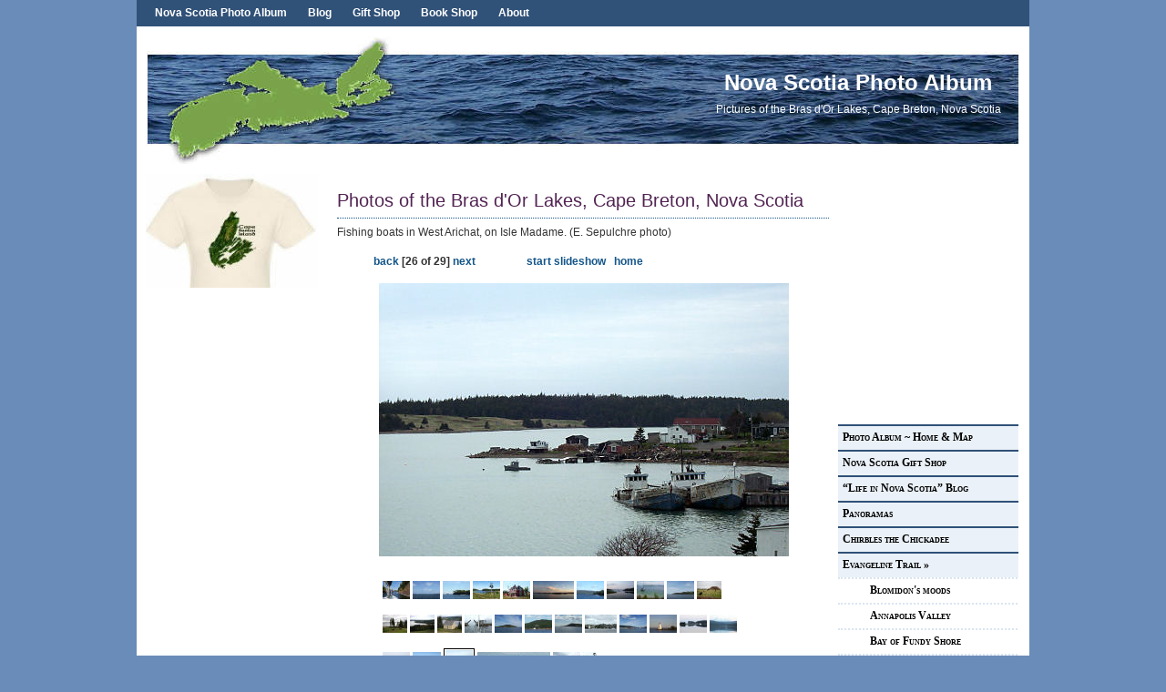

--- FILE ---
content_type: text/html; charset=UTF-8
request_url: https://www.novascotiaphotoalbum.com/Bras-dOr-Lakes/?directory=.&currentPic=25
body_size: 2734
content:
<!DOCTYPE html PUBLIC "-//W3C//DTD XHTML 1.0 Transitional//EN" "http://www.w3.org/TR/xhtml1/DTD/xhtml1-transitional.dtd">
<html xmlns="http://www.w3.org/1999/xhtml">
<head>
    <meta http-equiv="Content-Type" content="text/html;charset=utf-8" />
    <!-- Based on PHPSlideshow by Greg Lawler http://www.zinkwazi.com //-->

    

<SCRIPT language="JavaScript">
<!-- 
//preload the next image...
if (document.images)
{
    pic1= new Image(800,600); 
    pic1.src="./west-arichat-2.jpg"; 
}
//-->
</SCRIPT>

<title>Pictures of the Bras d'Or Lakes, Cape Breton, Nova Scotia | Nova Scotia Photo Album</title>

<meta name="Description" content="Fishing boats in West Arichat, on Isle Madame. (E. Sepulchre photo)" />
<meta name="Keywords" content="pictures, photos,nova scotia,bras d'or lakes,baddeck, st peters, sailing, orangedale, lake bras d'or" />


<link href="../styleCogno.css" rel="stylesheet" type="text/css" />
<link rel="shortcut icon" href="http://www.novascotiaphotoalbum.com/favicon.ico" />
<link href="../css/menu9.css" rel="stylesheet" type="text/css" />
<link href="../css/slideshow.css" rel="stylesheet" type="text/css" />
<script language="JavaScript" type="text/javascript" src="../includes/cp/rotate.js"></script>
</head>

<body>
<div id="container"><!--container-->
	<div id="topbar"><!--toolbar-->
		<ul>
                <li><a href="http://www.novascotiaphotoalbum.com/" title="Nova Scotia Photo Album Home" id="home">Nova Scotia Photo Album</a></li>
		<li><a href="/blog/" title="Nova Scotia Photo Album Blog" id="blog">Blog</a></li>
		<li><a href="http://www.cafepress.com/novascotiaphoto" title="Nova Scotia Gifts" id="gifts">Gift Shop</a></li>
		<li><a href="/books.php" title="Nova Scotia Online Book Shop" id="books">Book Shop</a></li>
		<li><a href="/blog/about-the-nova-scotia-photo-album/" title="About us" id="about">About</a></li>
				
		</ul>
	</div><!--/toolbar-->
	<div id="header"><!--header-->
	<h1><a href="/index.php">Nova Scotia Photo Album</a></h1>
	<small>Pictures of the Bras d'Or Lakes, Cape Breton, Nova Scotia</small>
    </div><!--/header-->

<!-- Left Sidebar-->
<div style="float: left; clear:left;">
<div id="sidebar_l" class="sidebar">
<a href="http://www.cafepress.com/novascotiaphoto/"><script language="JavaScript">show_image();</script>
<noscript><img src="/includes/cp/pic0.jpg" /></noscript></a><br />
<!-- Enter Google Adsense Link Unit Here -->
<!-- Enter Google Adsense Leadebar Image Ads -->
<!-- Enter Google Adsense Skypaker Image Ads Here -->
<div align="center"><script async src="//pagead2.googlesyndication.com/pagead/js/adsbygoogle.js"></script>
<!-- 160x600 NSPA pages left col, blog also until 27-01-2010, created 2/8/09 -->
<ins class="adsbygoogle"
     style="display:inline-block;width:160px;height:600px"
     data-ad-client="ca-pub-5247697965194516"
     data-ad-slot="3302808340"></ins>
<script>
(adsbygoogle = window.adsbygoogle || []).push({});
</script></div>

</div>
</div>

<div id="content"><!--content-->
<div class="entry"><!-- Entry -->

<h2 class="post-title">Photos of the Bras d'Or Lakes, Cape Breton, Nova Scotia
</h2>

<div id="caption">Fishing boats in West Arichat, on Isle Madame. (E. Sepulchre photo)
</div>
<div style="padding-left:30px;"><script type="text/javascript"><!--
google_ad_client = "pub-5247697965194516";
/* 468x60, created 2/8/09 */
google_ad_slot = "0227662658";
google_ad_width = 468;
google_ad_height = 60;
//-->

<script type="text/javascript"
src="http://pagead2.googlesyndication.com/pagead/show_ads.js">
</script></div>
<div class="clear"></div>
<div id="operators"><div class="navigation"> <a href='?directory=.&currentPic=24'>back</a>  [26 of 29]  <a href='?directory=.&currentPic=26'>next</a> <img src="../images/5x20.gif" width="50" height="5" />  <a href='?directory=.&auto=1&currentPic=26'>start slideshow</a>
 &nbsp; <a href="../index.php">home</a></div>
</div>
<div class="clear"></div>


		 
  <div class='image'> 
       <a href='?directory=.&currentPic=26'><img src='./west-arichat.jpg' class='image' alt='slideshow image' title='click for next image...'></a> 
  </div>
  <div class="clear"></div>
  <div class='thumbnail_row'> 
<a href='?directory=.&currentPic=0' class='thumbnail'><img src='./thumbnails/st_peters_canal.jpg' class='thumbnail'></a>
<a href='?directory=.&currentPic=1' class='thumbnail'><img src='./thumbnails/Bras-dOr-Lake.jpg' class='thumbnail'></a>
<a href='?directory=.&currentPic=2' class='thumbnail'><img src='./thumbnails/Orangedale-BigHbr-031.jpg' class='thumbnail'></a>
<a href='?directory=.&currentPic=3' class='thumbnail'><img src='./thumbnails/Orangedale-Bras-dOr-Lake.jpg' class='thumbnail'></a>
<a href='?directory=.&currentPic=4' class='thumbnail'><img src='./thumbnails/Orangedale-Railway-Museum.jpg' class='thumbnail'></a>
<a href='?directory=.&currentPic=5' class='thumbnail'><img src='./thumbnails/MacKinnons-Hbr.jpg' class='thumbnail'></a>
<a href='?directory=.&currentPic=6' class='thumbnail'><img src='./thumbnails/Crammond-Islands-2.jpg' class='thumbnail'></a>
<a href='?directory=.&currentPic=7' class='thumbnail'><img src='./thumbnails/Crammond-Islands.jpg' class='thumbnail'></a>
<a href='?directory=.&currentPic=8' class='thumbnail'><img src='./thumbnails/marble_mountain.jpg' class='thumbnail'></a>
<a href='?directory=.&currentPic=9' class='thumbnail'><img src='./thumbnails/Iona.jpg' class='thumbnail'></a>
<a href='?directory=.&currentPic=10' class='thumbnail'><img src='./thumbnails/Iona-1.jpg' class='thumbnail'></a>
<a href='?directory=.&currentPic=11' class='thumbnail'><img src='./thumbnails/Iona-2.jpg' class='thumbnail'></a>
<a href='?directory=.&currentPic=12' class='thumbnail'><img src='./thumbnails/Iona-3.jpg' class='thumbnail'></a>
<a href='?directory=.&currentPic=13' class='thumbnail'><img src='./thumbnails/Iona-4.jpg' class='thumbnail'></a>
<a href='?directory=.&currentPic=14' class='thumbnail'><img src='./thumbnails/grandnarrows.jpg' class='thumbnail'></a>
<a href='?directory=.&currentPic=15' class='thumbnail'><img src='./thumbnails/Beinn-Bhreagh-far.jpg' class='thumbnail'></a>
<a href='?directory=.&currentPic=16' class='thumbnail'><img src='./thumbnails/Beinn-Bhreagh-close.jpg' class='thumbnail'></a>
<a href='?directory=.&currentPic=17' class='thumbnail'><img src='./thumbnails/MacKay-Point.jpg' class='thumbnail'></a>
<a href='?directory=.&currentPic=18' class='thumbnail'><img src='./thumbnails/baddeck.jpg' class='thumbnail'></a>
<a href='?directory=.&currentPic=19' class='thumbnail'><img src='./thumbnails/Baddeck-harbour.jpg' class='thumbnail'></a>
<a href='?directory=.&currentPic=20' class='thumbnail'><img src='./thumbnails/Baddeck-lighthouse.jpg' class='thumbnail'></a>
<a href='?directory=.&currentPic=21' class='thumbnail'><img src='./thumbnails/maskills_hbr1.jpg' class='thumbnail'></a>
<a href='?directory=.&currentPic=22' class='thumbnail'><img src='./thumbnails/maskills_hbr2.jpg' class='thumbnail'></a>
<a href='?directory=.&currentPic=23' class='thumbnail'><img src='./thumbnails/st-peters-lighthouse-fog.jpg' class='thumbnail'></a>
<a href='?directory=.&currentPic=24' class='thumbnail'><img src='./thumbnails/lennox-passage.jpg' class='thumbnail'></a>
<a href='?directory=.&currentPic=25' class='thumbnail'><img src='./thumbnails/west-arichat.jpg' class='thumbnail_center'></a>
<a href='?directory=.&currentPic=26' class='thumbnail'><img src='./thumbnails/west-arichat-2.jpg' class='thumbnail'></a>
<a href='?directory=.&currentPic=27' class='thumbnail'><img src='./thumbnails/arichat.jpg' class='thumbnail'></a>
<a href='?directory=.&currentPic=28' class='thumbnail'><img src='./thumbnails/arichat-church.jpg' class='thumbnail'></a> <br />
		  
		 
	  </div>
<div class="clear"></div>

<div align="center"></div>
</div></div>
<!--/content-->

  <!-- Right Sidebar-->
<div id="sidebar_r"><div class="sidebar">

	<div>
	<iframe src="http://www.facebook.com/plugins/likebox.php?id=102350926477615&amp;width=195&amp;connections=6&amp;stream=false&amp;header=false&amp;height=275" scrolling="no" frameborder="0" style="border:none; overflow:hidden; width:195px; height:275px;" allowTransparency="true"></iframe>
	
	</div>
	<div class="menux">
<ul>
	<li><a href="/">Photo Album ~ Home &amp; Map</a></li>
    <li><a href="http://www.cafepress.com/novascotiaphoto">Nova Scotia Gift Shop</a></li>
	    <li><a href="/blog/">&ldquo;Life in Nova Scotia&rdquo; Blog</a></li>
		<li><a href="/Panoramas/index.php">Panoramas</a></li>
		<li><a href="/Chirbles/index.php">Chirbles the Chickadee</a></li>
	<li><a href="#">Evangeline Trail <b>&#187;</b></a>
	<li class="sub"><a href="/Blomidon/index.php">Blomidon's moods</a></li>
  	<li class="sub"><a href="/Annapolis-Valley/index.php">Annapolis Valley</a></li>
	<li class="sub"><a href="/Fundy-Shore">Bay of Fundy Shore</a> </li>
	<li class="sub"><a href="/Aerial/index.php">From the air</a></li>
	<li class="sub"><a href="/Clare/index.php">Clare</a></li>
  	<li><a href="#">South Shore <b>&#187;</b></a>
  	<li class="sub"><a href="/Mahone-Bay-town/index.php">Mahone Bay Town</a></li>
	<li class="sub"><a href="/Mahone-Bay/index.php">Mahone Bay: the Bay</a></li>
	<li class="sub"><a href="/Mahone-Bay-winter/index.php">Mahone Bay in Winter</a></li>
	<li class="sub"><a href="/Chester/index.php">Around Chester</a></li>
    <li class="sub"><a href="/Lunenburg/index.php">Lunenburg</a></li>
	<li class="sub"><a href="/Blue-Rocks-Stonehurst/index.php">Blue Rocks & Stonehurst</a></li>
	<li class="sub"><a href="/LaHave/index.php">LaHave River &amp; Islands</a></li>
	<li class="sub"><a href="/SouthShore/index.php">Oceanside</a></li>
	<li class="sub"><a href="/Peggys-Cove-St-Margarets-Bay/index.php">Peggy's Cove Area</a></li>
  	<li><a href="/Halifax/index.php">Halifax</a></li>
	<li><a href="/Eastern-Shore/index.php">Eastern Shore</a></li>
	<li><a href="/Pictou/index.php">Pictou County</a></li>
	<li><a href="#">Cape Breton <b>&#187;</b></a>
	<li class="sub"><a href="/Bras-dOr-Lakes/index.php">Bras d'Or Lakes</a></li>
	<li class="sub"><a href="/Cabot-Trail/index.php">Cabot Trail</a></li>
	<li class="sub"><a href="/Cape-Breton/index.php">Metro & Louisbourg</a></li>
  	<li><a href="/Lakes/index.php">Lakes and Forests</a></li>
	<li><a href="/books.php">Nova Scotia Books</a> </li>
	<li><a href="/blog/about-the-nova-scotia-photo-album/">About us</a></li>
</ul>
</div>
	</div>
			
  </div><!--/right sidebar-->



</div><!--/Container-->
<script type="text/javascript">
var _gaq = _gaq || [];
_gaq.push(['_setAccount', 'UA-831503-4']);
_gaq.push(['_trackPageview']);
(function() {
var ga = document.createElement('script'); ga.type = 'text/javascript'; ga.async = true; 

ga.src = ('https:' == document.location.protocol ? 'https://' : 'http://') + 'stats.g.doubleclick.net/dc.js';

var s = document.getElementsByTagName('script')[0]; s.parentNode.insertBefore(ga, s);
})();
</script>
<script type="text/javascript" src="http://edge.quantserve.com/quant.js"></script>
<noscript>
<img src="http://pixel.quantserve.com/pixel/p-d5ykXv9KPXvBw.gif" style="display: none;" border="0" height="1" width="1" alt="Quantcast"/>
</noscript>
<!-- End Quantcast tag -->
</body>
</html>


--- FILE ---
content_type: text/html; charset=utf-8
request_url: https://www.google.com/recaptcha/api2/aframe
body_size: 266
content:
<!DOCTYPE HTML><html><head><meta http-equiv="content-type" content="text/html; charset=UTF-8"></head><body><script nonce="P15edygXNRYiitA_HDvfIw">/** Anti-fraud and anti-abuse applications only. See google.com/recaptcha */ try{var clients={'sodar':'https://pagead2.googlesyndication.com/pagead/sodar?'};window.addEventListener("message",function(a){try{if(a.source===window.parent){var b=JSON.parse(a.data);var c=clients[b['id']];if(c){var d=document.createElement('img');d.src=c+b['params']+'&rc='+(localStorage.getItem("rc::a")?sessionStorage.getItem("rc::b"):"");window.document.body.appendChild(d);sessionStorage.setItem("rc::e",parseInt(sessionStorage.getItem("rc::e")||0)+1);localStorage.setItem("rc::h",'1768938416301');}}}catch(b){}});window.parent.postMessage("_grecaptcha_ready", "*");}catch(b){}</script></body></html>

--- FILE ---
content_type: text/css
request_url: https://www.novascotiaphotoalbum.com/css/menu9.css
body_size: 411
content:
/* common styling */
.menux{
	margin:0;
	z-index:100;
	font: bold small-caps 12px "Times New Roman", Times, serif;
	text-align: left;
	overflow: hidden;
	width: 198px;	
}
.menux ul {
padding:0; margin:0; list-style-type: none; background:transparent; width:200px; 
}

.menux ul li {
	float:left;
	width:200px;
	border-top: 2px solid #305178;
	background: #eaf1f8;
}
.menux ul li a, .menux ul li a:visited {
display:block; float:left; text-decoration:none; color:#000; width:195px; height:20px; line-height:19px; font-size:12px; background:transparent; padding-left:5px;
}
* html .menux ul li a, * html .menux ul li a:visited {width:200px; w\idth:195px;}

.menux table {
border-collapse:collapse; border:0; margin:0; padding:0; font-size:1em; position:absolute; left:0; top:0;
}

/* first line for IE7 and non-IE browsers - second line for IE5.5 and IE6 */
.menux ul li:hover a,
.menux ul li a:hover{
color:#CC0000;
}



.menux li.sub {
	padding-left:30px;
	width: 170px;
	background: #FFFFFF;
	border-top: 2px dotted #dae5f2;
	border-right: #CC9966;
	border-bottom: #CC9966;
	border-left: #CC9966;
}
* html .menux ul li.sub a, * html .menux ul li.sub a:visited, * html .menux ul li.sub a:hover {width:170px; w\idth:165px;}

.menux li.sub a:link {

}
.menux li.sub a:hover {
	width:170px;
	background: #FFFFFF;
	color:#CC0000;
	overflow: hidden;	
}	



--- FILE ---
content_type: application/javascript
request_url: https://www.novascotiaphotoalbum.com/includes/cp/rotate.js
body_size: 315
content:
// Drummy's Random Image Script
// (C) 2006 Paul Voth, Drummy.org
// Please leave this copyright notice
// In the script if you're gonna use it :)

function get_random()
{

// Make sure that random()*X) has the correct
// number. The number of images defined below.
var ranNum= Math.floor(Math.random()*16);
return ranNum;
}
var whichImg=get_random();

function show_image() {

// Add your images here.
// Make sure that Array(X) has the number
// of images that you want to include
var img=new Array(17)
img[0]="/includes/cp/pic0.jpg";
img[1]="/includes/cp/pic1.jpg";
img[2]="/includes/cp/pic2.jpg";
img[3]="/includes/cp/pic3.jpg";
img[4]="/includes/cp/pic4.jpg";
img[5]="/includes/cp/pic5.jpg";
img[6]="/includes/cp/pic6.jpg";
img[7]="/includes/cp/pic7.jpg";
img[8]="/includes/cp/pic8.jpg";
img[9]="/includes/cp/pic9.jpg";
img[10]="/includes/cp/pic10.jpg";
img[11]="/includes/cp/pic11.jpg";
img[12]="/includes/cp/pic12.jpg";
img[13]="/includes/cp/pic13.jpg";
img[14]="/includes/cp/pic14.jpg";
img[15]="/includes/cp/pic15.jpg";


 // Here the actual displaying of the image is taking place.
document.write("<img src='");
document.write(img[whichImg]);
document.write("' border='0' />");
}